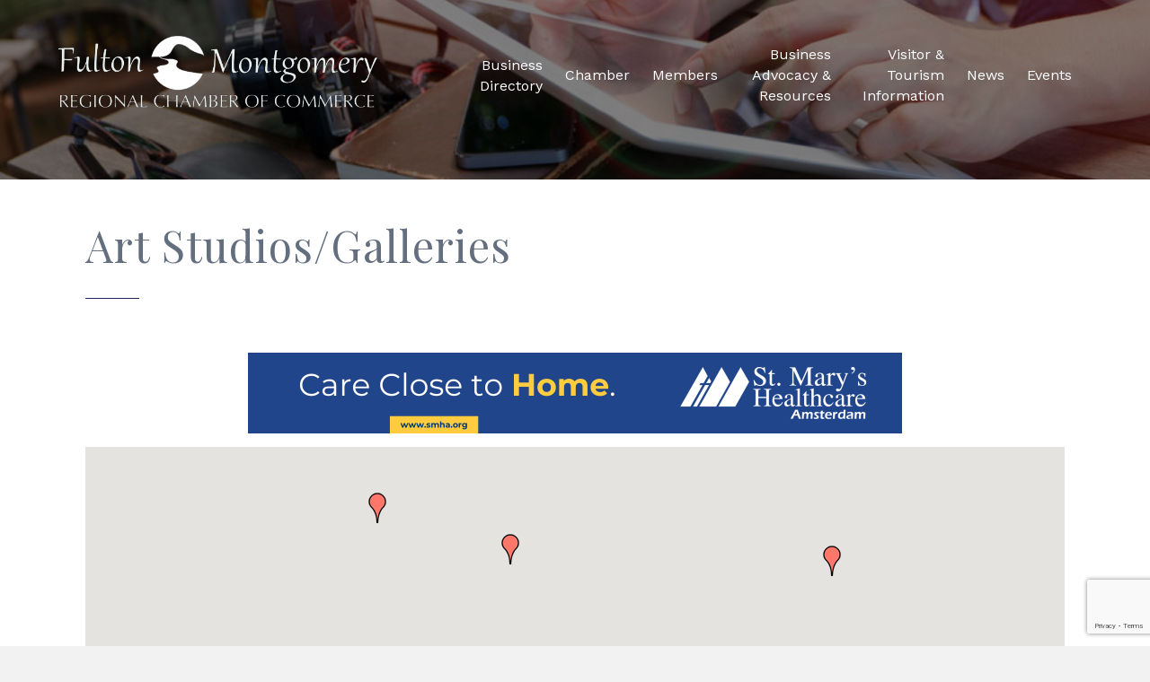

--- FILE ---
content_type: text/html; charset=utf-8
request_url: https://www.google.com/recaptcha/enterprise/anchor?ar=1&k=6LfI_T8rAAAAAMkWHrLP_GfSf3tLy9tKa839wcWa&co=aHR0cHM6Ly9idXNpbmVzcy5mdWx0b25tb250Z29tZXJ5bnkub3JnOjQ0Mw..&hl=en&v=PoyoqOPhxBO7pBk68S4YbpHZ&size=invisible&anchor-ms=20000&execute-ms=30000&cb=7zu9yv26o3x4
body_size: 48775
content:
<!DOCTYPE HTML><html dir="ltr" lang="en"><head><meta http-equiv="Content-Type" content="text/html; charset=UTF-8">
<meta http-equiv="X-UA-Compatible" content="IE=edge">
<title>reCAPTCHA</title>
<style type="text/css">
/* cyrillic-ext */
@font-face {
  font-family: 'Roboto';
  font-style: normal;
  font-weight: 400;
  font-stretch: 100%;
  src: url(//fonts.gstatic.com/s/roboto/v48/KFO7CnqEu92Fr1ME7kSn66aGLdTylUAMa3GUBHMdazTgWw.woff2) format('woff2');
  unicode-range: U+0460-052F, U+1C80-1C8A, U+20B4, U+2DE0-2DFF, U+A640-A69F, U+FE2E-FE2F;
}
/* cyrillic */
@font-face {
  font-family: 'Roboto';
  font-style: normal;
  font-weight: 400;
  font-stretch: 100%;
  src: url(//fonts.gstatic.com/s/roboto/v48/KFO7CnqEu92Fr1ME7kSn66aGLdTylUAMa3iUBHMdazTgWw.woff2) format('woff2');
  unicode-range: U+0301, U+0400-045F, U+0490-0491, U+04B0-04B1, U+2116;
}
/* greek-ext */
@font-face {
  font-family: 'Roboto';
  font-style: normal;
  font-weight: 400;
  font-stretch: 100%;
  src: url(//fonts.gstatic.com/s/roboto/v48/KFO7CnqEu92Fr1ME7kSn66aGLdTylUAMa3CUBHMdazTgWw.woff2) format('woff2');
  unicode-range: U+1F00-1FFF;
}
/* greek */
@font-face {
  font-family: 'Roboto';
  font-style: normal;
  font-weight: 400;
  font-stretch: 100%;
  src: url(//fonts.gstatic.com/s/roboto/v48/KFO7CnqEu92Fr1ME7kSn66aGLdTylUAMa3-UBHMdazTgWw.woff2) format('woff2');
  unicode-range: U+0370-0377, U+037A-037F, U+0384-038A, U+038C, U+038E-03A1, U+03A3-03FF;
}
/* math */
@font-face {
  font-family: 'Roboto';
  font-style: normal;
  font-weight: 400;
  font-stretch: 100%;
  src: url(//fonts.gstatic.com/s/roboto/v48/KFO7CnqEu92Fr1ME7kSn66aGLdTylUAMawCUBHMdazTgWw.woff2) format('woff2');
  unicode-range: U+0302-0303, U+0305, U+0307-0308, U+0310, U+0312, U+0315, U+031A, U+0326-0327, U+032C, U+032F-0330, U+0332-0333, U+0338, U+033A, U+0346, U+034D, U+0391-03A1, U+03A3-03A9, U+03B1-03C9, U+03D1, U+03D5-03D6, U+03F0-03F1, U+03F4-03F5, U+2016-2017, U+2034-2038, U+203C, U+2040, U+2043, U+2047, U+2050, U+2057, U+205F, U+2070-2071, U+2074-208E, U+2090-209C, U+20D0-20DC, U+20E1, U+20E5-20EF, U+2100-2112, U+2114-2115, U+2117-2121, U+2123-214F, U+2190, U+2192, U+2194-21AE, U+21B0-21E5, U+21F1-21F2, U+21F4-2211, U+2213-2214, U+2216-22FF, U+2308-230B, U+2310, U+2319, U+231C-2321, U+2336-237A, U+237C, U+2395, U+239B-23B7, U+23D0, U+23DC-23E1, U+2474-2475, U+25AF, U+25B3, U+25B7, U+25BD, U+25C1, U+25CA, U+25CC, U+25FB, U+266D-266F, U+27C0-27FF, U+2900-2AFF, U+2B0E-2B11, U+2B30-2B4C, U+2BFE, U+3030, U+FF5B, U+FF5D, U+1D400-1D7FF, U+1EE00-1EEFF;
}
/* symbols */
@font-face {
  font-family: 'Roboto';
  font-style: normal;
  font-weight: 400;
  font-stretch: 100%;
  src: url(//fonts.gstatic.com/s/roboto/v48/KFO7CnqEu92Fr1ME7kSn66aGLdTylUAMaxKUBHMdazTgWw.woff2) format('woff2');
  unicode-range: U+0001-000C, U+000E-001F, U+007F-009F, U+20DD-20E0, U+20E2-20E4, U+2150-218F, U+2190, U+2192, U+2194-2199, U+21AF, U+21E6-21F0, U+21F3, U+2218-2219, U+2299, U+22C4-22C6, U+2300-243F, U+2440-244A, U+2460-24FF, U+25A0-27BF, U+2800-28FF, U+2921-2922, U+2981, U+29BF, U+29EB, U+2B00-2BFF, U+4DC0-4DFF, U+FFF9-FFFB, U+10140-1018E, U+10190-1019C, U+101A0, U+101D0-101FD, U+102E0-102FB, U+10E60-10E7E, U+1D2C0-1D2D3, U+1D2E0-1D37F, U+1F000-1F0FF, U+1F100-1F1AD, U+1F1E6-1F1FF, U+1F30D-1F30F, U+1F315, U+1F31C, U+1F31E, U+1F320-1F32C, U+1F336, U+1F378, U+1F37D, U+1F382, U+1F393-1F39F, U+1F3A7-1F3A8, U+1F3AC-1F3AF, U+1F3C2, U+1F3C4-1F3C6, U+1F3CA-1F3CE, U+1F3D4-1F3E0, U+1F3ED, U+1F3F1-1F3F3, U+1F3F5-1F3F7, U+1F408, U+1F415, U+1F41F, U+1F426, U+1F43F, U+1F441-1F442, U+1F444, U+1F446-1F449, U+1F44C-1F44E, U+1F453, U+1F46A, U+1F47D, U+1F4A3, U+1F4B0, U+1F4B3, U+1F4B9, U+1F4BB, U+1F4BF, U+1F4C8-1F4CB, U+1F4D6, U+1F4DA, U+1F4DF, U+1F4E3-1F4E6, U+1F4EA-1F4ED, U+1F4F7, U+1F4F9-1F4FB, U+1F4FD-1F4FE, U+1F503, U+1F507-1F50B, U+1F50D, U+1F512-1F513, U+1F53E-1F54A, U+1F54F-1F5FA, U+1F610, U+1F650-1F67F, U+1F687, U+1F68D, U+1F691, U+1F694, U+1F698, U+1F6AD, U+1F6B2, U+1F6B9-1F6BA, U+1F6BC, U+1F6C6-1F6CF, U+1F6D3-1F6D7, U+1F6E0-1F6EA, U+1F6F0-1F6F3, U+1F6F7-1F6FC, U+1F700-1F7FF, U+1F800-1F80B, U+1F810-1F847, U+1F850-1F859, U+1F860-1F887, U+1F890-1F8AD, U+1F8B0-1F8BB, U+1F8C0-1F8C1, U+1F900-1F90B, U+1F93B, U+1F946, U+1F984, U+1F996, U+1F9E9, U+1FA00-1FA6F, U+1FA70-1FA7C, U+1FA80-1FA89, U+1FA8F-1FAC6, U+1FACE-1FADC, U+1FADF-1FAE9, U+1FAF0-1FAF8, U+1FB00-1FBFF;
}
/* vietnamese */
@font-face {
  font-family: 'Roboto';
  font-style: normal;
  font-weight: 400;
  font-stretch: 100%;
  src: url(//fonts.gstatic.com/s/roboto/v48/KFO7CnqEu92Fr1ME7kSn66aGLdTylUAMa3OUBHMdazTgWw.woff2) format('woff2');
  unicode-range: U+0102-0103, U+0110-0111, U+0128-0129, U+0168-0169, U+01A0-01A1, U+01AF-01B0, U+0300-0301, U+0303-0304, U+0308-0309, U+0323, U+0329, U+1EA0-1EF9, U+20AB;
}
/* latin-ext */
@font-face {
  font-family: 'Roboto';
  font-style: normal;
  font-weight: 400;
  font-stretch: 100%;
  src: url(//fonts.gstatic.com/s/roboto/v48/KFO7CnqEu92Fr1ME7kSn66aGLdTylUAMa3KUBHMdazTgWw.woff2) format('woff2');
  unicode-range: U+0100-02BA, U+02BD-02C5, U+02C7-02CC, U+02CE-02D7, U+02DD-02FF, U+0304, U+0308, U+0329, U+1D00-1DBF, U+1E00-1E9F, U+1EF2-1EFF, U+2020, U+20A0-20AB, U+20AD-20C0, U+2113, U+2C60-2C7F, U+A720-A7FF;
}
/* latin */
@font-face {
  font-family: 'Roboto';
  font-style: normal;
  font-weight: 400;
  font-stretch: 100%;
  src: url(//fonts.gstatic.com/s/roboto/v48/KFO7CnqEu92Fr1ME7kSn66aGLdTylUAMa3yUBHMdazQ.woff2) format('woff2');
  unicode-range: U+0000-00FF, U+0131, U+0152-0153, U+02BB-02BC, U+02C6, U+02DA, U+02DC, U+0304, U+0308, U+0329, U+2000-206F, U+20AC, U+2122, U+2191, U+2193, U+2212, U+2215, U+FEFF, U+FFFD;
}
/* cyrillic-ext */
@font-face {
  font-family: 'Roboto';
  font-style: normal;
  font-weight: 500;
  font-stretch: 100%;
  src: url(//fonts.gstatic.com/s/roboto/v48/KFO7CnqEu92Fr1ME7kSn66aGLdTylUAMa3GUBHMdazTgWw.woff2) format('woff2');
  unicode-range: U+0460-052F, U+1C80-1C8A, U+20B4, U+2DE0-2DFF, U+A640-A69F, U+FE2E-FE2F;
}
/* cyrillic */
@font-face {
  font-family: 'Roboto';
  font-style: normal;
  font-weight: 500;
  font-stretch: 100%;
  src: url(//fonts.gstatic.com/s/roboto/v48/KFO7CnqEu92Fr1ME7kSn66aGLdTylUAMa3iUBHMdazTgWw.woff2) format('woff2');
  unicode-range: U+0301, U+0400-045F, U+0490-0491, U+04B0-04B1, U+2116;
}
/* greek-ext */
@font-face {
  font-family: 'Roboto';
  font-style: normal;
  font-weight: 500;
  font-stretch: 100%;
  src: url(//fonts.gstatic.com/s/roboto/v48/KFO7CnqEu92Fr1ME7kSn66aGLdTylUAMa3CUBHMdazTgWw.woff2) format('woff2');
  unicode-range: U+1F00-1FFF;
}
/* greek */
@font-face {
  font-family: 'Roboto';
  font-style: normal;
  font-weight: 500;
  font-stretch: 100%;
  src: url(//fonts.gstatic.com/s/roboto/v48/KFO7CnqEu92Fr1ME7kSn66aGLdTylUAMa3-UBHMdazTgWw.woff2) format('woff2');
  unicode-range: U+0370-0377, U+037A-037F, U+0384-038A, U+038C, U+038E-03A1, U+03A3-03FF;
}
/* math */
@font-face {
  font-family: 'Roboto';
  font-style: normal;
  font-weight: 500;
  font-stretch: 100%;
  src: url(//fonts.gstatic.com/s/roboto/v48/KFO7CnqEu92Fr1ME7kSn66aGLdTylUAMawCUBHMdazTgWw.woff2) format('woff2');
  unicode-range: U+0302-0303, U+0305, U+0307-0308, U+0310, U+0312, U+0315, U+031A, U+0326-0327, U+032C, U+032F-0330, U+0332-0333, U+0338, U+033A, U+0346, U+034D, U+0391-03A1, U+03A3-03A9, U+03B1-03C9, U+03D1, U+03D5-03D6, U+03F0-03F1, U+03F4-03F5, U+2016-2017, U+2034-2038, U+203C, U+2040, U+2043, U+2047, U+2050, U+2057, U+205F, U+2070-2071, U+2074-208E, U+2090-209C, U+20D0-20DC, U+20E1, U+20E5-20EF, U+2100-2112, U+2114-2115, U+2117-2121, U+2123-214F, U+2190, U+2192, U+2194-21AE, U+21B0-21E5, U+21F1-21F2, U+21F4-2211, U+2213-2214, U+2216-22FF, U+2308-230B, U+2310, U+2319, U+231C-2321, U+2336-237A, U+237C, U+2395, U+239B-23B7, U+23D0, U+23DC-23E1, U+2474-2475, U+25AF, U+25B3, U+25B7, U+25BD, U+25C1, U+25CA, U+25CC, U+25FB, U+266D-266F, U+27C0-27FF, U+2900-2AFF, U+2B0E-2B11, U+2B30-2B4C, U+2BFE, U+3030, U+FF5B, U+FF5D, U+1D400-1D7FF, U+1EE00-1EEFF;
}
/* symbols */
@font-face {
  font-family: 'Roboto';
  font-style: normal;
  font-weight: 500;
  font-stretch: 100%;
  src: url(//fonts.gstatic.com/s/roboto/v48/KFO7CnqEu92Fr1ME7kSn66aGLdTylUAMaxKUBHMdazTgWw.woff2) format('woff2');
  unicode-range: U+0001-000C, U+000E-001F, U+007F-009F, U+20DD-20E0, U+20E2-20E4, U+2150-218F, U+2190, U+2192, U+2194-2199, U+21AF, U+21E6-21F0, U+21F3, U+2218-2219, U+2299, U+22C4-22C6, U+2300-243F, U+2440-244A, U+2460-24FF, U+25A0-27BF, U+2800-28FF, U+2921-2922, U+2981, U+29BF, U+29EB, U+2B00-2BFF, U+4DC0-4DFF, U+FFF9-FFFB, U+10140-1018E, U+10190-1019C, U+101A0, U+101D0-101FD, U+102E0-102FB, U+10E60-10E7E, U+1D2C0-1D2D3, U+1D2E0-1D37F, U+1F000-1F0FF, U+1F100-1F1AD, U+1F1E6-1F1FF, U+1F30D-1F30F, U+1F315, U+1F31C, U+1F31E, U+1F320-1F32C, U+1F336, U+1F378, U+1F37D, U+1F382, U+1F393-1F39F, U+1F3A7-1F3A8, U+1F3AC-1F3AF, U+1F3C2, U+1F3C4-1F3C6, U+1F3CA-1F3CE, U+1F3D4-1F3E0, U+1F3ED, U+1F3F1-1F3F3, U+1F3F5-1F3F7, U+1F408, U+1F415, U+1F41F, U+1F426, U+1F43F, U+1F441-1F442, U+1F444, U+1F446-1F449, U+1F44C-1F44E, U+1F453, U+1F46A, U+1F47D, U+1F4A3, U+1F4B0, U+1F4B3, U+1F4B9, U+1F4BB, U+1F4BF, U+1F4C8-1F4CB, U+1F4D6, U+1F4DA, U+1F4DF, U+1F4E3-1F4E6, U+1F4EA-1F4ED, U+1F4F7, U+1F4F9-1F4FB, U+1F4FD-1F4FE, U+1F503, U+1F507-1F50B, U+1F50D, U+1F512-1F513, U+1F53E-1F54A, U+1F54F-1F5FA, U+1F610, U+1F650-1F67F, U+1F687, U+1F68D, U+1F691, U+1F694, U+1F698, U+1F6AD, U+1F6B2, U+1F6B9-1F6BA, U+1F6BC, U+1F6C6-1F6CF, U+1F6D3-1F6D7, U+1F6E0-1F6EA, U+1F6F0-1F6F3, U+1F6F7-1F6FC, U+1F700-1F7FF, U+1F800-1F80B, U+1F810-1F847, U+1F850-1F859, U+1F860-1F887, U+1F890-1F8AD, U+1F8B0-1F8BB, U+1F8C0-1F8C1, U+1F900-1F90B, U+1F93B, U+1F946, U+1F984, U+1F996, U+1F9E9, U+1FA00-1FA6F, U+1FA70-1FA7C, U+1FA80-1FA89, U+1FA8F-1FAC6, U+1FACE-1FADC, U+1FADF-1FAE9, U+1FAF0-1FAF8, U+1FB00-1FBFF;
}
/* vietnamese */
@font-face {
  font-family: 'Roboto';
  font-style: normal;
  font-weight: 500;
  font-stretch: 100%;
  src: url(//fonts.gstatic.com/s/roboto/v48/KFO7CnqEu92Fr1ME7kSn66aGLdTylUAMa3OUBHMdazTgWw.woff2) format('woff2');
  unicode-range: U+0102-0103, U+0110-0111, U+0128-0129, U+0168-0169, U+01A0-01A1, U+01AF-01B0, U+0300-0301, U+0303-0304, U+0308-0309, U+0323, U+0329, U+1EA0-1EF9, U+20AB;
}
/* latin-ext */
@font-face {
  font-family: 'Roboto';
  font-style: normal;
  font-weight: 500;
  font-stretch: 100%;
  src: url(//fonts.gstatic.com/s/roboto/v48/KFO7CnqEu92Fr1ME7kSn66aGLdTylUAMa3KUBHMdazTgWw.woff2) format('woff2');
  unicode-range: U+0100-02BA, U+02BD-02C5, U+02C7-02CC, U+02CE-02D7, U+02DD-02FF, U+0304, U+0308, U+0329, U+1D00-1DBF, U+1E00-1E9F, U+1EF2-1EFF, U+2020, U+20A0-20AB, U+20AD-20C0, U+2113, U+2C60-2C7F, U+A720-A7FF;
}
/* latin */
@font-face {
  font-family: 'Roboto';
  font-style: normal;
  font-weight: 500;
  font-stretch: 100%;
  src: url(//fonts.gstatic.com/s/roboto/v48/KFO7CnqEu92Fr1ME7kSn66aGLdTylUAMa3yUBHMdazQ.woff2) format('woff2');
  unicode-range: U+0000-00FF, U+0131, U+0152-0153, U+02BB-02BC, U+02C6, U+02DA, U+02DC, U+0304, U+0308, U+0329, U+2000-206F, U+20AC, U+2122, U+2191, U+2193, U+2212, U+2215, U+FEFF, U+FFFD;
}
/* cyrillic-ext */
@font-face {
  font-family: 'Roboto';
  font-style: normal;
  font-weight: 900;
  font-stretch: 100%;
  src: url(//fonts.gstatic.com/s/roboto/v48/KFO7CnqEu92Fr1ME7kSn66aGLdTylUAMa3GUBHMdazTgWw.woff2) format('woff2');
  unicode-range: U+0460-052F, U+1C80-1C8A, U+20B4, U+2DE0-2DFF, U+A640-A69F, U+FE2E-FE2F;
}
/* cyrillic */
@font-face {
  font-family: 'Roboto';
  font-style: normal;
  font-weight: 900;
  font-stretch: 100%;
  src: url(//fonts.gstatic.com/s/roboto/v48/KFO7CnqEu92Fr1ME7kSn66aGLdTylUAMa3iUBHMdazTgWw.woff2) format('woff2');
  unicode-range: U+0301, U+0400-045F, U+0490-0491, U+04B0-04B1, U+2116;
}
/* greek-ext */
@font-face {
  font-family: 'Roboto';
  font-style: normal;
  font-weight: 900;
  font-stretch: 100%;
  src: url(//fonts.gstatic.com/s/roboto/v48/KFO7CnqEu92Fr1ME7kSn66aGLdTylUAMa3CUBHMdazTgWw.woff2) format('woff2');
  unicode-range: U+1F00-1FFF;
}
/* greek */
@font-face {
  font-family: 'Roboto';
  font-style: normal;
  font-weight: 900;
  font-stretch: 100%;
  src: url(//fonts.gstatic.com/s/roboto/v48/KFO7CnqEu92Fr1ME7kSn66aGLdTylUAMa3-UBHMdazTgWw.woff2) format('woff2');
  unicode-range: U+0370-0377, U+037A-037F, U+0384-038A, U+038C, U+038E-03A1, U+03A3-03FF;
}
/* math */
@font-face {
  font-family: 'Roboto';
  font-style: normal;
  font-weight: 900;
  font-stretch: 100%;
  src: url(//fonts.gstatic.com/s/roboto/v48/KFO7CnqEu92Fr1ME7kSn66aGLdTylUAMawCUBHMdazTgWw.woff2) format('woff2');
  unicode-range: U+0302-0303, U+0305, U+0307-0308, U+0310, U+0312, U+0315, U+031A, U+0326-0327, U+032C, U+032F-0330, U+0332-0333, U+0338, U+033A, U+0346, U+034D, U+0391-03A1, U+03A3-03A9, U+03B1-03C9, U+03D1, U+03D5-03D6, U+03F0-03F1, U+03F4-03F5, U+2016-2017, U+2034-2038, U+203C, U+2040, U+2043, U+2047, U+2050, U+2057, U+205F, U+2070-2071, U+2074-208E, U+2090-209C, U+20D0-20DC, U+20E1, U+20E5-20EF, U+2100-2112, U+2114-2115, U+2117-2121, U+2123-214F, U+2190, U+2192, U+2194-21AE, U+21B0-21E5, U+21F1-21F2, U+21F4-2211, U+2213-2214, U+2216-22FF, U+2308-230B, U+2310, U+2319, U+231C-2321, U+2336-237A, U+237C, U+2395, U+239B-23B7, U+23D0, U+23DC-23E1, U+2474-2475, U+25AF, U+25B3, U+25B7, U+25BD, U+25C1, U+25CA, U+25CC, U+25FB, U+266D-266F, U+27C0-27FF, U+2900-2AFF, U+2B0E-2B11, U+2B30-2B4C, U+2BFE, U+3030, U+FF5B, U+FF5D, U+1D400-1D7FF, U+1EE00-1EEFF;
}
/* symbols */
@font-face {
  font-family: 'Roboto';
  font-style: normal;
  font-weight: 900;
  font-stretch: 100%;
  src: url(//fonts.gstatic.com/s/roboto/v48/KFO7CnqEu92Fr1ME7kSn66aGLdTylUAMaxKUBHMdazTgWw.woff2) format('woff2');
  unicode-range: U+0001-000C, U+000E-001F, U+007F-009F, U+20DD-20E0, U+20E2-20E4, U+2150-218F, U+2190, U+2192, U+2194-2199, U+21AF, U+21E6-21F0, U+21F3, U+2218-2219, U+2299, U+22C4-22C6, U+2300-243F, U+2440-244A, U+2460-24FF, U+25A0-27BF, U+2800-28FF, U+2921-2922, U+2981, U+29BF, U+29EB, U+2B00-2BFF, U+4DC0-4DFF, U+FFF9-FFFB, U+10140-1018E, U+10190-1019C, U+101A0, U+101D0-101FD, U+102E0-102FB, U+10E60-10E7E, U+1D2C0-1D2D3, U+1D2E0-1D37F, U+1F000-1F0FF, U+1F100-1F1AD, U+1F1E6-1F1FF, U+1F30D-1F30F, U+1F315, U+1F31C, U+1F31E, U+1F320-1F32C, U+1F336, U+1F378, U+1F37D, U+1F382, U+1F393-1F39F, U+1F3A7-1F3A8, U+1F3AC-1F3AF, U+1F3C2, U+1F3C4-1F3C6, U+1F3CA-1F3CE, U+1F3D4-1F3E0, U+1F3ED, U+1F3F1-1F3F3, U+1F3F5-1F3F7, U+1F408, U+1F415, U+1F41F, U+1F426, U+1F43F, U+1F441-1F442, U+1F444, U+1F446-1F449, U+1F44C-1F44E, U+1F453, U+1F46A, U+1F47D, U+1F4A3, U+1F4B0, U+1F4B3, U+1F4B9, U+1F4BB, U+1F4BF, U+1F4C8-1F4CB, U+1F4D6, U+1F4DA, U+1F4DF, U+1F4E3-1F4E6, U+1F4EA-1F4ED, U+1F4F7, U+1F4F9-1F4FB, U+1F4FD-1F4FE, U+1F503, U+1F507-1F50B, U+1F50D, U+1F512-1F513, U+1F53E-1F54A, U+1F54F-1F5FA, U+1F610, U+1F650-1F67F, U+1F687, U+1F68D, U+1F691, U+1F694, U+1F698, U+1F6AD, U+1F6B2, U+1F6B9-1F6BA, U+1F6BC, U+1F6C6-1F6CF, U+1F6D3-1F6D7, U+1F6E0-1F6EA, U+1F6F0-1F6F3, U+1F6F7-1F6FC, U+1F700-1F7FF, U+1F800-1F80B, U+1F810-1F847, U+1F850-1F859, U+1F860-1F887, U+1F890-1F8AD, U+1F8B0-1F8BB, U+1F8C0-1F8C1, U+1F900-1F90B, U+1F93B, U+1F946, U+1F984, U+1F996, U+1F9E9, U+1FA00-1FA6F, U+1FA70-1FA7C, U+1FA80-1FA89, U+1FA8F-1FAC6, U+1FACE-1FADC, U+1FADF-1FAE9, U+1FAF0-1FAF8, U+1FB00-1FBFF;
}
/* vietnamese */
@font-face {
  font-family: 'Roboto';
  font-style: normal;
  font-weight: 900;
  font-stretch: 100%;
  src: url(//fonts.gstatic.com/s/roboto/v48/KFO7CnqEu92Fr1ME7kSn66aGLdTylUAMa3OUBHMdazTgWw.woff2) format('woff2');
  unicode-range: U+0102-0103, U+0110-0111, U+0128-0129, U+0168-0169, U+01A0-01A1, U+01AF-01B0, U+0300-0301, U+0303-0304, U+0308-0309, U+0323, U+0329, U+1EA0-1EF9, U+20AB;
}
/* latin-ext */
@font-face {
  font-family: 'Roboto';
  font-style: normal;
  font-weight: 900;
  font-stretch: 100%;
  src: url(//fonts.gstatic.com/s/roboto/v48/KFO7CnqEu92Fr1ME7kSn66aGLdTylUAMa3KUBHMdazTgWw.woff2) format('woff2');
  unicode-range: U+0100-02BA, U+02BD-02C5, U+02C7-02CC, U+02CE-02D7, U+02DD-02FF, U+0304, U+0308, U+0329, U+1D00-1DBF, U+1E00-1E9F, U+1EF2-1EFF, U+2020, U+20A0-20AB, U+20AD-20C0, U+2113, U+2C60-2C7F, U+A720-A7FF;
}
/* latin */
@font-face {
  font-family: 'Roboto';
  font-style: normal;
  font-weight: 900;
  font-stretch: 100%;
  src: url(//fonts.gstatic.com/s/roboto/v48/KFO7CnqEu92Fr1ME7kSn66aGLdTylUAMa3yUBHMdazQ.woff2) format('woff2');
  unicode-range: U+0000-00FF, U+0131, U+0152-0153, U+02BB-02BC, U+02C6, U+02DA, U+02DC, U+0304, U+0308, U+0329, U+2000-206F, U+20AC, U+2122, U+2191, U+2193, U+2212, U+2215, U+FEFF, U+FFFD;
}

</style>
<link rel="stylesheet" type="text/css" href="https://www.gstatic.com/recaptcha/releases/PoyoqOPhxBO7pBk68S4YbpHZ/styles__ltr.css">
<script nonce="cbcAuvgl8H1B3n8Jhf1k3Q" type="text/javascript">window['__recaptcha_api'] = 'https://www.google.com/recaptcha/enterprise/';</script>
<script type="text/javascript" src="https://www.gstatic.com/recaptcha/releases/PoyoqOPhxBO7pBk68S4YbpHZ/recaptcha__en.js" nonce="cbcAuvgl8H1B3n8Jhf1k3Q">
      
    </script></head>
<body><div id="rc-anchor-alert" class="rc-anchor-alert"></div>
<input type="hidden" id="recaptcha-token" value="[base64]">
<script type="text/javascript" nonce="cbcAuvgl8H1B3n8Jhf1k3Q">
      recaptcha.anchor.Main.init("[\x22ainput\x22,[\x22bgdata\x22,\x22\x22,\[base64]/[base64]/[base64]/[base64]/cjw8ejpyPj4+eil9Y2F0Y2gobCl7dGhyb3cgbDt9fSxIPWZ1bmN0aW9uKHcsdCx6KXtpZih3PT0xOTR8fHc9PTIwOCl0LnZbd10/dC52W3ddLmNvbmNhdCh6KTp0LnZbd109b2Yoeix0KTtlbHNle2lmKHQuYkImJnchPTMxNylyZXR1cm47dz09NjZ8fHc9PTEyMnx8dz09NDcwfHx3PT00NHx8dz09NDE2fHx3PT0zOTd8fHc9PTQyMXx8dz09Njh8fHc9PTcwfHx3PT0xODQ/[base64]/[base64]/[base64]/bmV3IGRbVl0oSlswXSk6cD09Mj9uZXcgZFtWXShKWzBdLEpbMV0pOnA9PTM/bmV3IGRbVl0oSlswXSxKWzFdLEpbMl0pOnA9PTQ/[base64]/[base64]/[base64]/[base64]\x22,\[base64]\\u003d\x22,\x22w4Jvw7HCgcOww5rCm3hkVxjDrMO5XHxHdsKVw7c1LFXCisOPwo7ClgVFw5EIfUk4wqYew7LCncKkwq8OwrrCkcO3wrxPwqQiw6JNLV/DpClzIBF7w5w/VFJaHMK7wpzDgBB5Z18nwqLDuMK7Nw8RNEYJwrvDpcKdw6bCj8OgwrAGw4HDj8OZwptrUsKYw5HDrMKhwrbCgGtHw5jClMKjf8O/M8Kgw4rDpcORV8O5bDwhbArDoTo/w7IqwrbDk03DqAvCp8OKw5TDrgfDscOccT/Dqhtxwr4/O8OuDkTDqGLCumtHP8O2FDbCiRFww4DCgy0Kw5HCmh/DoVtkwqhBfikdwoEUwp1qWCDDlEV5dcOlw5EVwr/DnsKUHMOyW8KPw5rDmsOMdnBmw6nDjcK0w4NSw7DCs3PCjMOmw4lKwrVWw4/[base64]/[base64]/CqHXDo8KTw6TCmivDui/DsBXDssKLwrrClcOdAsK3w4M/[base64]/dAwrZGA1bE7Cgk9HbVjDqcKWIF92WsOHTcOow7zCklXDgsO4w58vwonCsDrCm8KDLT/Ck8OKTcK9HnjDtiLDllRlw6Jnw6JtwqXCozfDucKOYFbCjMO1EBDDqQPDgkAuw4rDoiMjw4UWw5nCqXUew4kKQsKTKMK0wo/DqT0nw5PCpMKBXsOmwqlCwq8OwrfCkhM7I3/CkkTCi8KAw4vCpWfDrFEYUAkGTsOowqw9wrXDk8KBwoPDiUnCiSIiwq4zYcKUwoDDh8KMw67CjTUPwoZDAcOUwp/[base64]/DjcK5wrIIDEFZw70AwrIPW8OhHsObwpzCihvCg0fCncKBbQpTKMKcwq7Cl8Klwo7Dn8KKeTQ0RFvClyLDrcK+RVwOfcOwQMO+w5LDnMOmP8Kfw7QnJMKWwoVvTsOLw7XDoxt8w43DlsKtVMOzw5EQwpJmw7XCkMOLbsKtwqEdw4rCtsONVAzDnn4vw7/ClcOjGTrChCHCtcKiW8OJPlrDjMKLNMOHJlNNwp0AM8O6bHUfw5oKeQdbwqJJwq0VVMKHI8KUw61fRAXDrlLCmEQfwobDlsO3wqZyYMOTw4zDsh/CrDPColkGH8Kjw4/[base64]/w5U+LUHChDwpW03CsFjCnsKoKcO6AcK9wobCicOSwpRSMsOqwqF+SmLDncKMIyPCrBtABX3DpMO1w6HDkcO+wqhRwo/CtsKqw5lQw4lCw4Ynw73CjCBVw5k6wrkfw5A2RcKLWsKkRMKZw5wSN8Kowpt7ecOIw5c/wqVywrdEw5HCjcOEGMOGw6LCpQU6wphYw6ceSgpww47Dj8KWwpXDmiHCr8OcFcK9wpYfB8ORwp55dV/CpMOswq7CnzfCrMK3McKEw73DgUjCt8KiwooJwrXDqTFAeAMlc8OgwptGwq7Dq8K/K8OIwo7Du8Ogwr/CnMOxOHohAsOPKsKWUlsfAkDDsTVswodKZGrDksKOL8OGbcKEwoE+wrjCnwR/w5zDkMKNbsK0dyXDnMO+w6JLKBTCjMK3fG13wogLdcOCw5o2w4/[base64]/CtQlrRcKZCcKyw6LCgcO+Lg/[base64]/Dn3fCtwTCl0fCsWzDkMKZaRcsw7dUw6FbPMKUO8ORHD9MZ0/CgRvCkhHDrHzCv1vDssK4w4JJwrnCp8OuC3jDumnCpcKCCXfCjkzDt8Orw7wOO8KEJmMSw7HCrTrDtzzDocKOWcOHwo/[base64]/wqMHYTsbNMO1w7XDvsKIw5gQw6gtRSnCm19IRsKdw6NHO8K/w7QEw7ErYMKIwowQHRshw4Jhc8KAw5lnwpDCvsK/[base64]/[base64]/DsMK8fsOqw6TDgR7DksKgLcOoV1lDwrrDgsKyaR0pwp4+esKYw6/CmjDDmMKTfRnCisKVw5zDicO8w5gOwpzCrcOuaEQAw6/CvmzCvCXCrHAKUhorTRsWwq/CkcOwwr8hw6rCr8Kxb3LDi8KqbgbCm1DDtjDDngZ4w5U3wqjCnD9ow5jCizBXJX7DuzJSbw/[base64]/F8OVTVd/U3lEVATCrMK8RsOnFcOcw4UDUsOXFsOzYsKmE8K0worColHDhhtyTQXCp8KCcx3DhcOzw4HDmMObXgnDi8O5aQsCVknCvWFHwrTCqMKhasODUsKCw6PDtQbDnm9Hw4XDjsKMIyrDjnIIfzjCv2oDUzxkZ1jCs24Wwrg3wp0hWyFDw6lGdMKxd8KiBsO4wpXCocKDwo/CqmbCmhpIw6lAwq8FEBzDh0nCrU0HKMOAw50WY3vCkcOzZ8KTKMKJHcKBF8OhwpjDmmDCtHbCom5qH8K5ZsOFMcODw61vYTd/w6kbSQJRTcOdVDIPDMKmcAUhw7HCmRcGET93G8OewrUdcHzCjMO3KsOYwrjDlDE2dMKLw7wPb8OdGhVWwoZuQC7DncO4M8O5wqzDoH/DjDd6w4NdcMKxwrLCr0t9Z8OfwoRGI8OMw4Nmw5TCuMK4Ox/CssKhQHrDjCIhw6w3V8KYTsO1NsKKwow0w7fCtCdUwpovw4kcw70BwqloYcKRHXR9wrpswo5uKiXCpMOkw7bCkFAIw4YaI8Ofw7XDhMOwVxl+w6XCmWnCtCDDoMKDWgU2wpXCtXMCw4bCrwVzY3/DsMO9wqo2wo/DicO1wrYgwoI4UMOLw5TCukHClMK4wobCnMO5w79nwpcKIxXDgQ5BwqBEw41xKQfChX8TLMKob1BsCDzDm8KEw6bCsW/ChcKIw7t8FcO3B8KMwoRKwq7Cm8KENsKRw6ISw4oTw4lpcWbDhhtdwowkw4k0wpfDksOEKsOuwr3DpDMFw4waRsOaZGvChFduw5gxAGtKw5PCjHNhRcKrQsKJfcKPIcOTalzCilvDhcOMM8KLJU/[base64]/Dq8KKesO2AsO6OsOYRijDugBhwpTDtDh/EyHDpsOKek0ANsORBMO1w7ZsQ2nCjMKRJsOaLDTDjlXDlcOJw5LCojlewrg+wr9ow5rDuibCpcKRBRg7wqIGwoDDhsKZwrPChMOpwrF3wp7Di8KDw5XDvsKJwrXDpT3CsH5OFTU8wrbDrcOOw7AfVWsSRCvDvyIcHsKHw5cmw5LDh8KGw6jDgsO/w6EAw48gDcO5wodGw4pAfsKwwr/CimXCvcKDw5fDjsOjIMKKNsOzwptbLMOrBsOUd1HCkcK5w6fDgAvCqcOUwqcOwrvCv8K7w5/Cs2hWwqXDjcObNMOpX8K1BcOLH8Okw7d3w4TCocOCw5/DvsOLw6HCmMK2b8K7w5l+w54rQsOOw5svwrTClSY7UQk5w4Bww7lpBCoqW8OawrfDkMKTw7zCuHPDmQYGd8KFJsOXE8Osw7fCmMKASBfDsTAJFQPCoMOfLcOIfGsVe8KsRlLDhsKDJ8K6woHCv8OJEMKNw6jDu0bDlCrCkG/CvMOSwo3DtMKuJ2U4HXBRCSPCssO4w5fClsORwqjDq8Odb8KdNw0xGF01w48FccOmcUDCqcKgw5oYw4nCogMvwq3DucOswo/CoHrDucOdw4HDl8OCwodIwrZCN8K4wqzDj8K3H8KlN8OSwp/CoMO8Hk/Clm/DlEvCh8KWw685GBlbHcOHwooNAsKkwoLDmcOAORLDuMOoUsOSwq/Cj8KYUMKmaTcBASfCisOsWcKqZUZ0w7bCjSNdFMKvCgdiwpXDgcO0ZSfCh8K/w75qPsKPTsOfwpFBw55JfMOlw6kubwhkQV5qMVDDkMOzLsKhbETDtMKWccOcHXkrwqTCisOiG8O0dAXDlMOTw74xUsKiw4Y5wp06c2YwLMK/IxvCkwbDpsKGBcOfBXTCucKpwrM+wpgdw7TDpMKewovDp3Adw6gtwrN/bMKGLsO9bjYnDsKow67Coyd2eGbDv8OPcTF7H8KUTgcawrRAdGfDnsKJNsKCWyTDgH3Cs1cVNcOvw4AOWyYhA3DDhMK7JUnCmcO6woJ/HsO8wpTCqsOsEMKXQ8K/w5fCvMKLwpXCmg1Ow4XDicKpSMKtccKQU8KXEXDCkUTDjMOCLsOPADBewqtJwonCjE/[base64]/NTTClMOaw6jDiCbDgSBzfsKFw65Xw5bDpWYEwprDgRJNCcO7wpNVw6Jbw5VRPMKxTMKoDMOOT8KawqxZwrc1w6FTR8OnJcK+AcOcw4HCjcOwwpLDvgdPwr3Ds0ktGsOuU8K9SMKNUsOYADR3e8OFw6fDp8OYwrjDhMK3YG5IVMKCc1hJw67DuMK/[base64]/CiMK7OQ7CsXfDjRxvasOeZBXCkFnClxHDliDCt3fDkH0BHMKldMK2wrvCgsKTwrvDiiPDrm/DuV7CqMKww4kFEAjDqz7CsRbCqcKQR8O5w5V5wqMDf8KfbklXw4VUfkJPwqHCqsOJBMOIJBTDvS/Ci8KWwqjCnwZRwpnDlVbDrl4lNAfDik8MfAXDqsOGKcOZw4g2w7gewrsrczEPNG7Cp8Kow4HCgm5cw7zCpx/[base64]/[base64]/YcKew5QXwrRURBsvUcORwovDnnsEPsKPw6jCrcODwqPDvS8pw6nCvEtDwpM3w5xaw4fDrsOewpgWXsKeFWkVWjnCmDJqw5QFJV5swp/CkcKOw5HCpyM4w4rChcO7JT/CvsOBw7vDpcOvwqLCuW/Co8KMWsO2M8KhwrTDtcOjwr3CksKFw6/CosKtwpx9TAc+wqXDtkLDsD1VOcORdMKFwrTDisO2w7MJw4HClcKlw7lYfAkXUjB4wr8Qw7DDhMONP8KBJSvDjsKAwrvDpMKYAMOnfMKdOMOoYsO/bQPDgRjDulTDu3vCp8OzCTnDs1bDqcKDw44JwpPDjS1jwq/Dr8OSOcKEfUdkXE8iw41rS8KhwrzDjXp+A8KiwrYWw5odO0nCkgNhcmUWBTnCiGFWQhDDvTTDu3Qcw4HDtUtaw5TClcKuQGUUw6fCo8Kvw79Ew6d8w7J9UcOgwpLCqSzDmHrDvHVGwq7Ds2PDjsK/[base64]/DqX3DpcK0w5cywrgZHhsaIsKVwpLDqyrCoMKOwrPCqCUNRXFADxTDuFJww7LDsTZswrdzNHLCqsKdw4rDuMOmZFXCqFTCnMKhVMOYY3l6w7/DgsKNw5/CkCltMMOadMO2wqPCtlTCoCXDh2fCqxbCtRMlPcKraQZdIRltwo1sS8KPw6ENQcKPcTs6dXDDqgfClsKwDSXCsTIzFsKZCDbDgMOtJWbDq8O8U8OjBBo8w4fDvMOlUx3CkcOYU2/DvGs6wpNLwotxwrAewpxpwr96fFTDn37DvMOpIXpLOAbCvsOtwpcANVvCqsOTZBrCvD3DsMK4FsKXJsKHPcOBw5dqwqTDgGbCjTLDixY5w5TCrMK0TjJaw5NtOsOeS8ONw4x6H8OwIhtlXHNvwqICNwvCqgTCpMKxXm3Dv8O5wrTCm8KmAwVVwr/[base64]/CX5aw4nCk8OWwqjDtMOSYAEiwqkrDcKMNCHDll3DpMKMwoBUBHgnwolOw413DcO7N8K+w4YtRy99GzfDl8OxfMOxaMOzHcO7w6ViwoYLwpzCtMKQw7YXflXCksKIw7EcI2nDlsOLw67CjcKqw5Vbwr9RdFPDvy3ChzbCl8OFw7/CmRJDWMKJwonDvVJQNi3Cgz92wrh2B8OZRwR1MW/DkmtNw71ywp/[base64]/KsOfw4XCvhpcwpNwwprDmUTCtzHCtcOyDgTDnSPDtSoQw4YHBiTDnMOJw45xScOYwqDDp3LCi3jCujNJR8OvTsOrU8OzJS9wHj9Qw6AxwoLDpVE0G8Oow6rDtcKXwpoWTcO4OcKVw6gRw5A+FsOdwqLDjVbDqDvCsMOSUy/CscKPPcK2wq7CgEAxNV7DlAHCksOMw6d8FcOJEcOowrIrw6B0aXLCj8OUMcORdyoFwqfDmg9sw4JWanvCuz52w4lGwpVew4o7FjvCmA3CuMO0w6DCo8OYw6DCtGPDmMOEwrp4w7s9w6QQfcKNR8OPUsKUaQDCt8OBw4nDrDjCt8Krwrc9w4/CtHvCn8KTwqfDgMKAwoXCg8OEX8KQKMOHWW8CwqcmwodfMFfCiXLChkTCoMO7w4NeYcOxTl0awpRFGsOHGD1aw4bCnMKzw5bCnsKVw79TQsOkwo/[base64]/DusOSVifDoWxpwrDCq1tIwphnZ3/Dg3vDgcKqw5jDgHvDmxTDozVWTMKiworCuMKVw5jCqgEcwr3CpcOSaHrDiMOSwrHDscOcTjFWwq7ClB9TJAgnwoHDmsOYwonCmnhkFGbDszfDg8KwAcKjOyMiw6XCqcOmE8OLwpk6w7xdw6LDklfCqDE1ByzDpsKQZcKew5YKw7/DiFDCgHspw4PDv2bCssO+e1QWOFFPcETCkGd8wqDClFvDp8OPwqnCtw/[base64]/DtE/DpMOdwqnCnA/[base64]/[base64]/CocKvdXbDlMK0LV3CucKASsK8wrEPPRPCv8Khwo/[base64]/Dp8OeXBVYwp3Cs3s+ScOWDRNaw7FzworCkGPCjW/[base64]/[base64]/Di8OYAxtRw7vCvmx6wpMST8O8HsOSShpYwr9fOMK5KGxZwpUkwofDpcKFPMOkcSnDoQ3CsH/Do0LDp8Ogw5PDocOjwp9qNsOJABcAVlUoQR/[base64]/wqF+wpLCkcKQVE7Dt38OKcKMwozCrsOdwq4Iwp1BVMOrwqdJG8O/GcO9wr/DpmhSwrzCnsKBUsKBwqc2DH8zw4l2w7/CgMKowpXCmUzDqcOYMTbCn8Kxw4vDhBkOw4QKw65ncsKGwoU8wqHCoBhqQidaw5LDm0fCp15cwpwowobDqMKcD8KWwpwOw7lxRcOIw797wpAZw4LDq37CoMKUw4B3GyIrw6JJHkfDo2PDinJBdF5/w7xRQHZcwo5kBcK+bMOQw7TDlkfCrsKFwoHDpMOJwqdwXXDCsUJkw7RdecKFw5jCvl5/[base64]/DiMKwZ8OOLcOcXEYzwqhIMMKawpVRw7zDlQnCnMKEZMKwwqXDmTvDoibCs8OcUSEUw6EvSTnDqVvCnR/DusK9EhQwwpvDvl7Co8KFw5zDmsKQJQQAacOLwr7CgizDi8KpPDoEw5gDw57DnWfDhltRTsOKwrrCjcOtExjDhsODb2rDjsOVVnvChMKDXwrChDptb8K1bsO+wrfCtMKuwqLCsG/DqcKPwqx7e8OBw5RywrXChWXCqHHDjcKJE1bCsx7ChsORcEjCv8K6w6rDuVx+IcOeRiPDsMKLb8OVcsKfw6s+wrotwpfCv8KUw5nCgsKQw556wo3CjMO0wrPDjFXDkXFTKC5kaDJmw6pbGsOrwrxZwrXDinkEIHjClQ88w7sdwrRCw6TDgwXCnH8Cw4/Ctl09wrjDsQ/DvUgewoN2w6YAw64oIlzCmsKxXsOEwrfDqsOOw5lSw7Z8eD9fcTY1B1fCoTRDdMOlwqnDiAs5PF/CqjchRcO2w7fDgsK7Y8OVw6B5w7A9wprCiD9Cw6BOYzxvXWN0b8OZFsO4wrB+w7fCr8K9w7tKB8Khw71xGcKhw48zen1fwr5awq7DvsOwJMO/w63Dl8Ofw6bDiMOmPUoCLwzCtz1Cb8ObwrbDiBXDqXnDiTjCqMKwwq0QD3jCvX3DncKDXcOuw54bw6gKw5/CgMOLwoNsRSLCghBFQzwBwojDgMOkI8O/wq/ChyJ9wqoPEhnDl8KiUMO5AcKeasKXw5zCvGcIw6/[base64]/wrbDuzEbwokmw6F3w6kZw5hodjLCrUYtO8O7w4vClsOXbsKXWj/Dln8JwqQFw4vCksKrXmdTwo/DpcKUIjHDhMKFw5vDpV7ClMKww4IOL8OEw6N/URrDr8K/wp/[base64]/DtzTCpGdVB8OGNi9ZwrHDoVofw7EyRMKUwrbCocK2ecO4w57CnA/DokxgwrpYw5bDlMOmwrhJHMKfwojDssKjw44QCMK4V8OfBVrCpnvCjMKJw6ctZcKNL8Ozw40QMsOCw73CkVlqw4PDmS/[base64]/[base64]/[base64]/[base64]/[base64]/ecOQOMO7wo/DsMKoETLDowUaw63CpMKewojDi8OWw5Usw54Hwp/[base64]/CqcK/PsO6wrNCd0DDmBnChRzDpWlcVAHCsFXDvsOPSXoKw49qwrvDm103aSocVMKuQjrCg8OaX8KdwoRXHMKxw5IXw6XCj8ODw60uwo8LwpIWJsKBw6I8NWTDqSNawpA7w7HCh8OeGhoyTsOhDifDg1DCuRtCITMYwpJbwrzCmCDDjADDklZZwpfCq0TDnWsdwqUHwoXDiS/DisKSwrMxElQLAcKlw5HCoMOAw5XDiMOWwrzCu2A9UcO7w6piw67DjsK0MBRFwqLDllUOa8Kuw57ChMO2IsOZwoQvLcO1IsKqbnV/w5cDDsOUw7XDtAXChsOFQSYncD5fw5/DhxATwobCrQNaf8K6wqhYZsOhw53DlHXDjcOdwoPDmHlLDwjDg8KSOwLDi0V/CSrDgcOewqfDj8OzwrHCiDTChMK8BhLCoMKfwrg/w4fDn0RLw6sAP8KlXsKbwpjDuMKgZRhPwqjDklc1LQ98YcOBw58SUMKGw7DCuU/[base64]/CucKcXRLDu8KSGcKiw7nDhcOtYl/CgQHDmyTDg8KYYsKpY8OzfsKzw5cSFMOzwoTCusOwWBnCpCQlw63CtH8+wpB0w6vDusKQw4AAA8OPwpnDsWLDvnrDmsKmIGNeesORw77Dg8KCMUEZw4/Cg8K/[base64]/Ci8K8wrRkFD9bwo7CtEVhw7TCqMKFMsKFwqMVwqYrwrduwrEKwoPDtkjDoUjDkynCvVjClxdfB8OvMcOXbhjDpg7DkCYGfMKPwpXCgsO9w54FVsK6NsKUwoPDq8OpOFDDnMO/wpYNw49uw77CusOEbWzCtcO7K8OYw4zDh8KKwoo6w6EZORLCh8OHYFbCgA7Cjkg3dEVzZsOtw5vCgWdyG1LDisKnCcOoHsOOMzkxFF89FlLChWvDlMOrw7XCmsKCw6tTw7XDhUTClgHCpgfCp8Onw6/CqcORwrkbwpYmFBtQX1VfwofDvkDDpCfCrCXCvsK9Yi57VE9nwplewppVVcKnw5d+eWPCs8KUw6HCl8KxdsOwaMKdwr/CtcK9woTDgyvDjMOew5HDlcKADmgwwrLCjcOzwqPDlwdnw7XDhcKEw5/CjQYVw5MaBMKDVT3CrsKfw7AnScOPe0TDhF8lOE5VZcKJw7xgFgnDr0bCnydyHH5/bRrDtcO1wo7CkSjClGMCQQJzwoQFDFUrwr7DgMKtw6NYwqsjw57DlMOnwpsuw7pBwqvDlUnDqTbCjMKpw7TDlC/DgTnDmMO5woBwwopbwoQEPsO0wojCswoge8OxwpMGbsK8M8KvTsO6aVRVacKiGcODc2B+SHIWw79qw57DqXE4bcKuCkELwrdGNkfCgB7DqcO1wpUzwr/Cs8KPwq3DllTDnWkjwrQoZ8OLw6JBwqfDvMOAG8Khw6XCuxoiw44TKMKqw4o5alw+w7XDqsKrKcOvw7wcbgzCmcOcaMKVw4rCgMK9w69ZKsKZwqvCssKEWMK0UQ7DnsKswrLDvz3CjjbCrsK/[base64]/DocKZecOAwoYUK8O3wrbChsKFwqs3wpgfEAMnwoHDpMOSFjkHYArCmsOew4gQw6YLe10pw7LDm8Ocwq/Dt2zDrcOow5ULCMOCXCdxcCghw7HDuGrCmcOgWsOzwq0Iw4Bmw7pGUlrCq0xtLkpBeVnCszHDuMOMwoo6wobChMOgEcKLwpgIw7PDjkPClDjCky5QfFheKcOGZ0RcwqLCu3hLLsOaw6V/[base64]/DrzTCrcO+Z8KFDMKjfyVqw77DtEnDr8OpO8O4YcKXNXZ2WsOmGcO2dlDCjiYETsOuw4XDtsOzw6DCoEAsw7sDw4YKw7Fkwo3CqRbDngsPw7XDmC/CkMOrWjwTw4dWwqJEw7Y8EcOqwqMELsK0wqfCs8K8VMKiaxdew6/CjcKmIwAvAX/CoMKuw6TCgTrDkBvCsMKbDWvDusOlw43ChVEwdsOOwqkDTUITcMOGwrrDhQvCsEEUwokLZcKDVxoXwp/[base64]/DuwYWW2JGEsOBwopcWXtmcCtsw7t9wqQNAF93DcKMw4V/wq8Qen5EJAdZMDTCrMORPV0Swq3CssKNcsKHEnzDnC/ClTgkRzrCt8KKc8KTcMOiw7jDs33DhAlnw6jDtjfCpMK4wq00TMObw7BTw7oswrHDssOAwrfDjMKcZsOLGCM0M8KiCWsDQMKZw7DDizPCksO3wqzCscODLhjCthQQfMO/Li3CtcOOEsOrSlDClMOpa8OYKMKiwpPCvB1Twocew4bDjcKnwqMubRzDssKsw6k4MEtuw5V1TsOmEhTDmcOfYGRiw43ChFo+HsOjXDTCjsOWw7HDijHCrBfDs8OYw77CiBdUS8KsAnnDjUHDtsKRw79Pwp/Dt8OewqopEmLDgj0cwq8OC8OmeURzT8KbwoVOT8OXwp3Dp8OCF37Cv8K9w6vCpBnDrcK0w5PDhcOnwpsUw6lkFUkXw5zCni0Ya8Kuw4/Ch8K3RMOow5LDvsKTwohXa2NGEcKdFsKzwq8+DsOlEMOIWcO2w67DuH7CvGvDg8KowrTDhcKGwrN/P8OUwoLDuUobXA3CgAAYwqQowocIwrjCk3bCk8O2w4HDsHF2wr/CusOdMAnCrcOhw6pfwpzDuz1Rw5VJw4tcw4d/w4/CncOtC8OpwrIywppYHsOoEsOYTwjCpl3DmMO8XMK7dsO1wrsXw7crM8ONw7crwrptw5wTLMK6w7DCpMOeXUxHw50KwrvDpsOwI8OJw7PCscKSwp4Cwo/CjsKiw4rDjcOtFgQ8wo93w7gsLTxhw5pjCsOdJsOLwq5wwrUewq7ClsKowoM5JsK2w6fCtcK9E2/Dn8KQQBxgw59LIG7Cn8OSUMOxw6jDlcKfw7jDpAQiw4HCocKBwpgPw4DCgxPChMOawrrCmsKBwo8yJyHCoEJZWMOCdsKdWMKNEsO0bcKxw7xsDy3DmsKgcsOUchV0AcK/w4QOwqfCg8O0wrsgw7vDmMOJw5PDtnRcTQRKanZpOynDv8O9w4TCqcK2RAZUKDPCncKDKEh5w6VLYk5Fw5wNAylKDMODw7nDqC0VbcO0SsOte8OpwotgwrDCvh0+w63DkMOUWcKOBcKxK8OKwqgsaGPCv2PCnMKRYsO5AxzDo0UiCjNbwpVzw4/[base64]/Dhi9ywpQCSsKrw5UDRcKqwr7DvsOxfsKmw5xyXlEzwrPDs8OteU3DssKkwpkLw6HDvk1Lwp9HX8O+wonCo8K0esOEEmzDghJLbA3Ch8KlNjnDjw7DhMO5w7zDtcOKw61ObTbClWnCuVAFwoJHTMKGVMK5BUXDkcKvwoIHwrNhdE/CtRXCo8KsJRBpBzIWKk/Cg8Kkwo8hwovCg8Kdwp8MJCk1bmI6Z8K/J8Obw5szWcOUw7wawooVw73Cgy7DohLDiMKCTGA+w6HCijBKw7zDmcKfw54+wrdCCsKAw74yLsK6w44Gw7LDqsKRR8Kcw6nDhcOLWMKzFsKjc8OHbynCvgbDnhJ3w5PCgCtwX3fCgMOIDMOvwpZ+wrwhK8ODwqHDlMOlfgPChnFLw7TDsDnDmkgvwq1/[base64]/DicKVwrHCiwnCqhPCi8OUScOsZ8Khw6B6wo/Csg1gEGpfw4F5wo5MIm1YXwd5wog2w61cwpfDuVgNI1LCvcKrw4N7wpIZw6jDi8KAw6DDn8KedsKMcBkkwqdGwqEuw6ETw5IGwobCgyfCvFbCtcOhw6t7a09wwrvDjMKxfsO5fiE3wq1BYQINS8OKYhgWZMOXIMOCwpDDlsKMR3HChcK9YTBgS2V6wq/Dny7Di0TCvmwhN8O3QRTCkEJCcsKmDcKWBMOqw7vChsKgLGxcw5nCj8OQw5w+XxZgQ27Ckx9Rw77Cg8KHTn3Ci15fPDzDgHjDmsKrLgRHF1jDkUBww5IhwobCnMOFwozDuHvDusKkJcORw4HCvwALwqDCrkrDh18FXE/Dnw9fwrRcPMOaw75/w5RAw6slw54jwq1OGMKlwrofw4fDiTsVPQPCucK6HMOBDcOBw6oZG8O5QynCuApywoHDjSzDkRo7wpkqw6sSXiA2A17DnRHDgMOwNMKfXT/[base64]/w6AzARLDgMOZw5RPG8KKD8OiG0rDrMKLwqhlGmAXXHfCpB3DpMKmGh3DoFRcw47CkCTDsxDDjMK7Ln/DpnzCj8OhSEc2wrg8wps7XMOFRHdOw6/CpVvCjsKAO3vDmlXCtBgGwq/Ci2jCs8Omw5XCuwAcTMKnVcO0w7pXEcOvw6Q+X8OMworCkFIiaCNhF0nDmBJnwqkvaUMYbxo/w5UdwrTDtBlDDMOoUTLDnAjCg1nDpMKsbsKgw6RCBw8kwr8zcUkkUsOafzAOw5bDtnN7wrZ3FMK6aiZzFMOvw5HCkcOYw43Dj8KKNcOQwrsueMKxwojDkMO8wo/[base64]/XsOMwowjAcO1GhoLwpnCn8OlwqlGwqQcQW7CpHkkwr3Dp8K1wrLCpcKbwq9cQzbCqMKZdEMDwpLCk8KDOXVLJ8O4woDDnRzClsOjB3EOw6vDocO7FcOcEFXCpMOHwrvDlcKew6XDvD1Lw7h4bTFTw58Xc0o2FVXDoMODHknDtmTClE/DjcOlBmjClcK4EgvCmXPCsk5bI8O9wqzCtWnDs0s/GFjDj2bDrcOewpg5ARc1bMOPRsKSwoHCp8KUEQ3Dg0fCg8OvNMOFwqzDucKxRUDCi1bDkAd6woLCqsOxFMOtdWpoZT/CicKuJ8OFCsKYCSvCsMKUJsOvVjHDtynDtsORGMKZwrh+wp3Ck8Odw4HDhCk+blrDom85wpPCtcO+b8K5woLDshjCoMOcwpXDg8K4eBrCjsOUEhk8w44XDXzCucOpw6zDq8OTFXh8w6EGw5zDg191w4QxdxrCjQlPw7rDsADDtA7Ds8K2YD/CrcOewrvDo8Kyw68tWDUmw61BNcOTccO8JVPCucKhwoPCtcOqesOswpomH8OiwqPCvsKQw6g+VsK5Q8KSDh3Ch8OUw6IowpF2w5jDsQDCisKfwrDCnzfCosOwwpnDpsOCYcORf3x0w53Cuw8oVMKGwrzDs8Knw4/DscKffcKvwoLDvcOjWMK4wq/[base64]/CvcO6CkzDiMOzw6HCoUXCi8KYZMKLcMKdwrVpwqQswpXDmnvCpGvCh8Kjw5VCckpZPMKzwoLDskDDscK3AhXDnXQ+woTCkMOGwpACwpHDscOSwofDoxfDjHgcfX3CgTcII8KuasOkw5MXWcKOZ8OhP38hw6/[base64]/CknjDkg3DqSXDoRHDr8KMwrLDnQBXwrIILMOkwpnCo3LCpcKdbsOew4zDhz9tVh3CkMKGw67DmBASFVDDqMKsT8K+w7d/w5rDpMK1RmzCiXvDtTzCpMKzw6DDvFxpSMOBM8OuB8Kqwo5Ow4PClhHDoMOjw7glHMKfYMKCcsOMYcKyw6J+w7p0wqZtD8OMwqLCj8Ktw4xSwo7Do8O8wrp0w4wkw6AXw4DDnQBqw4AewrnDpcKdwp/[base64]/CWwmJGHDowwhFMOUwr/CtnrCncKjLcO+H8O7wpvDm8KKCcKCwrxlwrPDsm3Cm8Ocf3omFTkdwpI1HA82w70cwp1FLMKEDsO/w75nGBPDmU3DuEfDpMKYw4MPSUh1wozDt8OGFsOGPcOKwr3CmMKhF3dKN3HCuVTCpcKXeMOseMO1BG7CpMKJWsOVbcOaVMOPw4/CkHjDqXhQc8OowozCkgDCtiARwrDDk8Opw7fDqsKWA3LCosK5wqwKw43CscO1w7rDuFrDr8KGwpXCvTbDtsK+w7HDgi/DtMKnQjvCksK4wrfCsGXCjQPDmwYNw5kmFsOQLMKwwqHCmiPDkMOvw416HsKKwqTCmMOPVHodw5nDtnvCmcO1wr4zwqJEJMKXAMKKOMO9WXgzwq5zKsKIwo/[base64]/Cv8KRwo7CvB92TcO9w5TCuxtxwp3DoMOCw4nDocO3w6zDmsOZF8OjwqHDk2fDjEPDsQMBw7lUwpDCg25/woTDrMKJw4DCtCZdA2hjRMOKFsKKQ8OzFMK1fzQQwq92w4EtwoZ8LFXDjD8nO8KWdcKTw4wqwojDtsKqQ1PCuUkCw6Q7wpvDnH9CwoR9wpc+L13DtHgiA2xYwovDq8OnT8OwKHnCqsKAwpMjwp/[base64]/OivCusOjD8KAwrHDu0rDmcK9wq4Zw6PCtkLCgBHCu8OoVMOcw4oqJMOPw5DDkMOkw4tswrDDu0rCiQBJZBMoGVcsYMKPXGDCiGTDisONwqDDncOPw503w7PCmi43wqZywrTCn8KFZgURIsKPQsKBTMKCwrfDu8O6w4XCriDDuyd/R8OQDsK6CMKVKcKhwpzDqzcjw6vCqGhcwqcOw4E8woDDgcKmwrbDrnvCjHPChcONaADCl3zCjsO0cHhSw5c5w6/DpcO8wplrRwHDtMOeHFdRK20FccOZwpFewphiDQhJw6FbwoDCrcONw5jDgMOZw7VIccKdwo59w6nDosOCw45ZQcOpbHzDi8KMwqtXKMObw4TCucOHIsK/w6crw5MIwqgywqrDhcKZwr57w6vCi2LDsn8kw6/DlFDCtgk/ZmLDpVrDh8OUwovChH3DmcOww5fCjwfCg8K6JMOowozCmcOXR0o8woLCpsKWAmTDmCBFw5nDplEdwr5XOH/DhRhkw5IDFxjDo0bDjUXClnJ3F04UA8OHw5NbDMKXFRHDncOOwrXDgcOuQMKjI8Kcw6TCniDCn8KfbWpewrzDgTzChcOPN8OLGsOSw7XDocKJDsK3w4LCnsOgM8OSw6bCs8KIwoXCvMOofXJ/w5PDiC7Dv8K7w7p2QMKAw6sLW8OeAMODHgLCqMOCGsO1NMOTw4gKZcKiwpzDhE18wqhKBDEDV8ODbznDv0UKJMKeYMK5w4TCvjLClB/Dl18yw6XDqmk4wq/[base64]/[base64]/[base64]/CtmHDlsOIw7FTw6LCusKDdw/DoHlfZ8KZIMOIGS7DoSUoYcOULBLCkWzDgVMLwqxpfHDDjRx8w6oZeDjCskjDscKPajbDvU/DsEzCncOeFXA0DGYRwrtTwpIfwrdzOwl8wrrCtMKnwqzChTURwqBlwrPDqMOyw68sw47DlcOJXSUPwoFcZTdDwq/DlHtjbsOSw7PCvAJ1axLCtlJJwoLCg155wqnDu8OMd3d/fBDDlxjCiBIVcTJZw4V2wqUkFMKZw7jCs8KrSn8BwoJKfgfClsKAwpcQwrxcwoTCuy3CnMKKFEPDtDloCMOARyjCmDE3R8Ouw5pAAyM6ZsOJwr1HCsOeYsOrM3pDU1fCh8OiRcOpMUnDqcO2GDfCnyDCoi8gw6LDkDoLVMOAw57DuFw/[base64]/ClANKwrLDnR8hBjjDmcKZSjRpw61RU8K5JyjCgwR7dMOHw7trwpXDmcKzS0zDtcKnwqsqCsOhbA3DuT4jw4Nrw5ZHVmAowp/Cg8OOw7wPX21DPmLCrMKQFsOoZ8Olw7k2Pnwyw5EEw5DDjBg0w6rDscOldsO4MsOQAMKcQkfCgzRtRyzDpcKpwrY3A8Ogw6DDm8KsbnHCpynDh8OCPMKswo0FwoTCncOdwpvDh8Kae8Ofw6/DpWEFYMOawoHCgsO2A3zDnFUFIsOBO0pJw4nDgMOgVljCoFILUsOfwo0jZnRTR1vDscKUwr4GWMONBCDClizDt8OOw6FfwqJ1wrjDjFTDrkUKwrjCq8Osw7pKDcKEfsOlAg3CkcKaOEw2wrdSfQ49SmzCoMK7wqsCbW9GHcKAwrXClk/DusK/w61Zw70CwqjDrMKiXlwpd8KpPDLCijDDm8ONw7hYaWTCusKcFGnDqsKKwr00w6crw5hqX3vCrcOFDsK3BMOhf1EEwqzDgHokCgXCmA9oOMKKUBxSwq/[base64]/DncKfw7XDs0jDocOyw57Crmccw7cqw75bw7UEJStf\x22],null,[\x22conf\x22,null,\x226LfI_T8rAAAAAMkWHrLP_GfSf3tLy9tKa839wcWa\x22,0,null,null,null,1,[21,125,63,73,95,87,41,43,42,83,102,105,109,121],[1017145,275],0,null,null,null,null,0,null,0,null,700,1,null,0,\[base64]/76lBhnEnQkZnOKMAhk\\u003d\x22,0,1,null,null,1,null,0,0,null,null,null,0],\x22https://business.fultonmontgomeryny.org:443\x22,null,[3,1,1],null,null,null,1,3600,[\x22https://www.google.com/intl/en/policies/privacy/\x22,\x22https://www.google.com/intl/en/policies/terms/\x22],\x22av9JWw/icBujLP7QjOJPwfEfAHKJ9wS1KzrZEs/ORtM\\u003d\x22,1,0,null,1,1768888989434,0,0,[174,175,215,108,40],null,[208,43],\x22RC-WIavU9S5htX5TA\x22,null,null,null,null,null,\x220dAFcWeA4acl5bJ-GFvzeBKYLYZNNfJHt_xnEu9VIojQ1p5-OcwXtZCWJMhbdQdHlhO5-59jE0X5EtkpyVY1a5keuyvVC1Kj1c6A\x22,1768971789406]");
    </script></body></html>